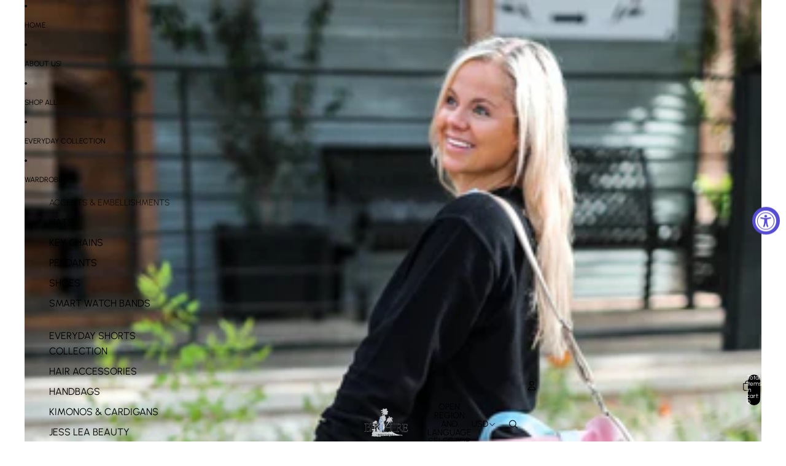

--- FILE ---
content_type: text/html; charset=UTF-8
request_url: https://api.commentsold.com/videeo/v1/sdk/bff_hereshvideeo?token=eyJjdHkiOiJKV1QiLCJhbGciOiJIUzI1NiIsInR5cCI6IkpXVCJ9.eyJpYXQiOjE3Njg0NjA0ODMsImlkIjoiZTVkMjU4MGYtYzcyMS00MjcwLWI5MGEtMWRiYjk1Y2NlYTkyIiwic2NwIjoidmlkZWVvIn0.xBBaW3jzu0GATvMuc3CyYCyJr0rNFxuGhWHsJUy0FiQ&locale=en-US&currency=USD
body_size: 2788
content:
<!DOCTYPE html>
<html>
<head lang="en-US">
    <meta charset="utf-8" />
    <meta name="viewport" content="width=device-width, initial-scale=1" />
    <title>Videeo</title>

            <link rel="preload" href="https://sdk.justsell.live/assets/viewer-1750263744498297cfee5.css" as="style" onload="this.onload=null;this.rel='stylesheet'">
    </head>


<body id='videeo-viewer-body' style='overflow: hidden; background-color: transparent'>
    
            <script src="https://sdk.justsell.live/assets/viewer.7dbe39e2.js" id='scriptFile' defer></script>
    
    <div class="container" style="max-width: unset;">
        <div class="col-xs-12">
            <div id="cs-videeo--mount"></div>
        </div>
    </div>

    <!--suppress JSUnresolvedVariable -->
    <script >
                document.getElementById('scriptFile').addEventListener('load', initVideeoViewer);
                function getI18nFromURL() {
            const searchParams = new URLSearchParams(window.location.search);
            const i18n = {
                locale: searchParams.get('locale'),
                currency: searchParams.get('currency'),
            }
            return Object.keys(i18n).length > 0 ? i18n : undefined;
        }
        function initVideeoViewer() {
            VideeoViewer.init({
                baseUrl: "https://api.commentsold.com/videeo/v1/sdk/bff_hereshvideeo",
                brandColor: "#2C53D3",
                customFont: {"title":"Open Sans","url":"https:\/\/fonts.googleapis.com\/css2?family=Open+Sans:ital,wght@0,400;0,600;1,300\u0026display=swap"},
                soldKeyword: "Sold",
                displaySoldCommentOnProductView: "1",
                customization: {
                    enableReplays: true,
                    hideNowShowing: false,
                    useRoundedCorners: true,
                    theme: "light"
                },
                fontColor: "",
                isLotwStreamingEnabled: "",
                loginUrl: "https:\/\/api.commentsold.com\/videeo\/v1\/sdk\/bff_hereshvideeo\/facebook-auth",
                mountPoint: "cs-videeo--mount",
                pusherConfig: {"channels":{"presence":"presence-LiveSale2-bff_hereshvideeo","private":"private-LiveSale2-bff_hereshvideeo","public-product-overlay":"new-product-overlay-bff_hereshvideeo","shopifySync":"private-ShopifyProductSync-bff_hereshvideeo"},"cluster":"mt1","key":"53a66097dc63e4d9ec44","authUrl":"https:\/\/api.commentsold.com\/videeo\/v1\/sdk\/bff_hereshvideeo\/pusher\/auth"},
                redirectUrl: "https://bff-here.myshopify.com/pages/live-shopping",
                shopId: "bff_hereshvideeo",
                streamId: "",
                token: "eyJjdHkiOiJKV1QiLCJhbGciOiJIUzI1NiIsInR5cCI6IkpXVCJ9.eyJpYXQiOjE3Njg0NjA0ODMsImlkIjoiZTVkMjU4MGYtYzcyMS00MjcwLWI5MGEtMWRiYjk1Y2NlYTkyIiwic2NwIjoidmlkZWVvIn0.xBBaW3jzu0GATvMuc3CyYCyJr0rNFxuGhWHsJUy0FiQ",
                user: null,
                i18n: getI18nFromURL(),
                isMiniplayerDisabled: false            });
        }
    </script>
</body>

</html>


--- FILE ---
content_type: text/javascript; charset=utf-8
request_url: https://bffhere.com/products/duffle-bag-brown-mama.js
body_size: 726
content:
{"id":7931897118979,"title":"Duffle Bag  - Brown Mama","handle":"duffle-bag-brown-mama","description":"\u003cdiv class=\"ProductDescriptionTab__Wrapper-zs72ji-1 inFLGu\"\u003e\n\u003cmeta charset=\"UTF-8\"\u003e\n\u003cmeta charset=\"UTF-8\"\u003e\n\u003cp\u003e\u003cu\u003eMama Travel Duffle\u003c\/u\u003e – Brown\/Pink\/Mint\/Cream w\/ Chenille Letters\u003c\/p\u003e\n\u003cp\u003eThis beautiful duffle is a great travel companion for any Mama on the go. It is constructed from 100% Vegan leather and has a rounded shape to reduce that bulky esthetic. \u003c\/p\u003e\n\u003cp\u003e\u003cstrong\u003e_________________________________________________\u003c\/strong\u003e\u003c\/p\u003e\n\u003cp\u003e \u003c\/p\u003e\n\u003cdiv\u003e\n\u003cp\u003eHighlights:\u003c\/p\u003e\n\u003cul\u003e\n\u003cli\u003eRemovable and adjustable cross body strap\u003c\/li\u003e\n\u003cli\u003eCross Body Strap Measures 42\" at Longest Length\u003c\/li\u003e\n\u003cli\u003eTwo top handles that measure 9 ¼” in height\u003c\/li\u003e\n\u003cli\u003eOverall dimension 22” L X 12” W X 11 1\/2\" T\u003c\/li\u003e\n\u003cli\u003eInternal Pocket\u003c\/li\u003e\n\u003cli\u003eChenille Lettering\u003c\/li\u003e\n\u003cli\u003eDuffle Bags Hold Approximately 20lbs\u003c\/li\u003e\n\u003c\/ul\u003e\n\u003c\/div\u003e\n\u003c\/div\u003e","published_at":"2022-11-09T17:19:51-05:00","created_at":"2022-11-09T17:18:56-05:00","vendor":"Jadelynn Brooke","type":"Duffle Bag","tags":["Duffle Bag"],"price":6899,"price_min":6899,"price_max":6899,"available":true,"price_varies":false,"compare_at_price":null,"compare_at_price_min":0,"compare_at_price_max":0,"compare_at_price_varies":false,"variants":[{"id":43505469653251,"title":"Default Title","option1":"Default Title","option2":null,"option3":null,"sku":"ACC-BROWNMAMADUFFLE-OS","requires_shipping":true,"taxable":true,"featured_image":null,"available":true,"name":"Duffle Bag  - Brown Mama","public_title":null,"options":["Default Title"],"price":6899,"weight":0,"compare_at_price":null,"inventory_management":"shopify","barcode":"69653251","requires_selling_plan":false,"selling_plan_allocations":[]}],"images":["\/\/cdn.shopify.com\/s\/files\/1\/0049\/9577\/6583\/products\/image_585ed6e7-4180-4041-bff9-54127d90e851.jpg?v=1668032395","\/\/cdn.shopify.com\/s\/files\/1\/0049\/9577\/6583\/products\/image_f7be580b-11dc-4394-b55b-ba56b3403a3d.jpg?v=1668032397","\/\/cdn.shopify.com\/s\/files\/1\/0049\/9577\/6583\/products\/image_29658bd6-f799-49e0-bc49-c1195c9034ec.jpg?v=1668032398"],"featured_image":"\/\/cdn.shopify.com\/s\/files\/1\/0049\/9577\/6583\/products\/image_585ed6e7-4180-4041-bff9-54127d90e851.jpg?v=1668032395","options":[{"name":"Title","position":1,"values":["Default Title"]}],"url":"\/products\/duffle-bag-brown-mama","media":[{"alt":"Duffle Bag  - Brown Mama - BFF Here","id":32100254122243,"position":1,"preview_image":{"aspect_ratio":0.75,"height":1946,"width":1460,"src":"https:\/\/cdn.shopify.com\/s\/files\/1\/0049\/9577\/6583\/products\/image_585ed6e7-4180-4041-bff9-54127d90e851.jpg?v=1668032395"},"aspect_ratio":0.75,"height":1946,"media_type":"image","src":"https:\/\/cdn.shopify.com\/s\/files\/1\/0049\/9577\/6583\/products\/image_585ed6e7-4180-4041-bff9-54127d90e851.jpg?v=1668032395","width":1460},{"alt":"Duffle Bag  - Brown Mama - BFF Here","id":32100254580995,"position":2,"preview_image":{"aspect_ratio":0.75,"height":1946,"width":1460,"src":"https:\/\/cdn.shopify.com\/s\/files\/1\/0049\/9577\/6583\/products\/image_f7be580b-11dc-4394-b55b-ba56b3403a3d.jpg?v=1668032397"},"aspect_ratio":0.75,"height":1946,"media_type":"image","src":"https:\/\/cdn.shopify.com\/s\/files\/1\/0049\/9577\/6583\/products\/image_f7be580b-11dc-4394-b55b-ba56b3403a3d.jpg?v=1668032397","width":1460},{"alt":"Duffle Bag  - Brown Mama - BFF Here","id":32100254744835,"position":3,"preview_image":{"aspect_ratio":0.75,"height":1601,"width":1201,"src":"https:\/\/cdn.shopify.com\/s\/files\/1\/0049\/9577\/6583\/products\/image_29658bd6-f799-49e0-bc49-c1195c9034ec.jpg?v=1668032398"},"aspect_ratio":0.75,"height":1601,"media_type":"image","src":"https:\/\/cdn.shopify.com\/s\/files\/1\/0049\/9577\/6583\/products\/image_29658bd6-f799-49e0-bc49-c1195c9034ec.jpg?v=1668032398","width":1201}],"requires_selling_plan":false,"selling_plan_groups":[]}

--- FILE ---
content_type: text/javascript; charset=utf-8
request_url: https://bffhere.com/products/duffle-bag-brown-mama.js
body_size: 865
content:
{"id":7931897118979,"title":"Duffle Bag  - Brown Mama","handle":"duffle-bag-brown-mama","description":"\u003cdiv class=\"ProductDescriptionTab__Wrapper-zs72ji-1 inFLGu\"\u003e\n\u003cmeta charset=\"UTF-8\"\u003e\n\u003cmeta charset=\"UTF-8\"\u003e\n\u003cp\u003e\u003cu\u003eMama Travel Duffle\u003c\/u\u003e – Brown\/Pink\/Mint\/Cream w\/ Chenille Letters\u003c\/p\u003e\n\u003cp\u003eThis beautiful duffle is a great travel companion for any Mama on the go. It is constructed from 100% Vegan leather and has a rounded shape to reduce that bulky esthetic. \u003c\/p\u003e\n\u003cp\u003e\u003cstrong\u003e_________________________________________________\u003c\/strong\u003e\u003c\/p\u003e\n\u003cp\u003e \u003c\/p\u003e\n\u003cdiv\u003e\n\u003cp\u003eHighlights:\u003c\/p\u003e\n\u003cul\u003e\n\u003cli\u003eRemovable and adjustable cross body strap\u003c\/li\u003e\n\u003cli\u003eCross Body Strap Measures 42\" at Longest Length\u003c\/li\u003e\n\u003cli\u003eTwo top handles that measure 9 ¼” in height\u003c\/li\u003e\n\u003cli\u003eOverall dimension 22” L X 12” W X 11 1\/2\" T\u003c\/li\u003e\n\u003cli\u003eInternal Pocket\u003c\/li\u003e\n\u003cli\u003eChenille Lettering\u003c\/li\u003e\n\u003cli\u003eDuffle Bags Hold Approximately 20lbs\u003c\/li\u003e\n\u003c\/ul\u003e\n\u003c\/div\u003e\n\u003c\/div\u003e","published_at":"2022-11-09T17:19:51-05:00","created_at":"2022-11-09T17:18:56-05:00","vendor":"Jadelynn Brooke","type":"Duffle Bag","tags":["Duffle Bag"],"price":6899,"price_min":6899,"price_max":6899,"available":true,"price_varies":false,"compare_at_price":null,"compare_at_price_min":0,"compare_at_price_max":0,"compare_at_price_varies":false,"variants":[{"id":43505469653251,"title":"Default Title","option1":"Default Title","option2":null,"option3":null,"sku":"ACC-BROWNMAMADUFFLE-OS","requires_shipping":true,"taxable":true,"featured_image":null,"available":true,"name":"Duffle Bag  - Brown Mama","public_title":null,"options":["Default Title"],"price":6899,"weight":0,"compare_at_price":null,"inventory_management":"shopify","barcode":"69653251","requires_selling_plan":false,"selling_plan_allocations":[]}],"images":["\/\/cdn.shopify.com\/s\/files\/1\/0049\/9577\/6583\/products\/image_585ed6e7-4180-4041-bff9-54127d90e851.jpg?v=1668032395","\/\/cdn.shopify.com\/s\/files\/1\/0049\/9577\/6583\/products\/image_f7be580b-11dc-4394-b55b-ba56b3403a3d.jpg?v=1668032397","\/\/cdn.shopify.com\/s\/files\/1\/0049\/9577\/6583\/products\/image_29658bd6-f799-49e0-bc49-c1195c9034ec.jpg?v=1668032398"],"featured_image":"\/\/cdn.shopify.com\/s\/files\/1\/0049\/9577\/6583\/products\/image_585ed6e7-4180-4041-bff9-54127d90e851.jpg?v=1668032395","options":[{"name":"Title","position":1,"values":["Default Title"]}],"url":"\/products\/duffle-bag-brown-mama","media":[{"alt":"Duffle Bag  - Brown Mama - BFF Here","id":32100254122243,"position":1,"preview_image":{"aspect_ratio":0.75,"height":1946,"width":1460,"src":"https:\/\/cdn.shopify.com\/s\/files\/1\/0049\/9577\/6583\/products\/image_585ed6e7-4180-4041-bff9-54127d90e851.jpg?v=1668032395"},"aspect_ratio":0.75,"height":1946,"media_type":"image","src":"https:\/\/cdn.shopify.com\/s\/files\/1\/0049\/9577\/6583\/products\/image_585ed6e7-4180-4041-bff9-54127d90e851.jpg?v=1668032395","width":1460},{"alt":"Duffle Bag  - Brown Mama - BFF Here","id":32100254580995,"position":2,"preview_image":{"aspect_ratio":0.75,"height":1946,"width":1460,"src":"https:\/\/cdn.shopify.com\/s\/files\/1\/0049\/9577\/6583\/products\/image_f7be580b-11dc-4394-b55b-ba56b3403a3d.jpg?v=1668032397"},"aspect_ratio":0.75,"height":1946,"media_type":"image","src":"https:\/\/cdn.shopify.com\/s\/files\/1\/0049\/9577\/6583\/products\/image_f7be580b-11dc-4394-b55b-ba56b3403a3d.jpg?v=1668032397","width":1460},{"alt":"Duffle Bag  - Brown Mama - BFF Here","id":32100254744835,"position":3,"preview_image":{"aspect_ratio":0.75,"height":1601,"width":1201,"src":"https:\/\/cdn.shopify.com\/s\/files\/1\/0049\/9577\/6583\/products\/image_29658bd6-f799-49e0-bc49-c1195c9034ec.jpg?v=1668032398"},"aspect_ratio":0.75,"height":1601,"media_type":"image","src":"https:\/\/cdn.shopify.com\/s\/files\/1\/0049\/9577\/6583\/products\/image_29658bd6-f799-49e0-bc49-c1195c9034ec.jpg?v=1668032398","width":1201}],"requires_selling_plan":false,"selling_plan_groups":[]}

--- FILE ---
content_type: text/javascript
request_url: https://bffhere.com/cdn/shop/t/12/assets/gift-card-recipient-form.js?v=129634859299628245901755162758
body_size: 980
content:
import{Component}from"@theme/component";import{ThemeEvents}from"@theme/events";class GiftCardRecipientForm extends Component{static DeliveryMode={SELF:"self",RECIPIENT:"recipient_form"};#currentMode=GiftCardRecipientForm.DeliveryMode.SELF;#updateCharacterCountBound=null;#displayCartErrorBound=null;#cartAddEventBound=null;requiredRefs=["myEmailButton","recipientEmailButton","recipientFields","recipientEmail","recipientName","recipientMessage","recipientSendOn"];get#inputFields(){return[this.refs.recipientEmail,this.refs.recipientName,this.refs.recipientMessage,this.refs.recipientSendOn]}connectedCallback(){super.connectedCallback(),this.#initializeForm(),this.#updateCharacterCountBound=()=>this.#updateCharacterCount(),this.refs.recipientMessage.addEventListener("input",this.#updateCharacterCountBound),this.#displayCartErrorBound=this.#displayCartError.bind(this),document.addEventListener(ThemeEvents.cartError,this.#displayCartErrorBound),this.#cartAddEventBound=()=>this.#handleCartAdd(),document.addEventListener(ThemeEvents.cartUpdate,this.#cartAddEventBound)}disconnectedCallback(){super.disconnectedCallback(),this.#updateCharacterCountBound&&(this.refs.recipientMessage.removeEventListener("input",this.#updateCharacterCountBound),this.#updateCharacterCountBound=null),this.#displayCartErrorBound&&(document.removeEventListener(ThemeEvents.cartError,this.#displayCartErrorBound),this.#displayCartErrorBound=null),this.#cartAddEventBound&&(document.removeEventListener(ThemeEvents.cartUpdate,this.#cartAddEventBound),this.#cartAddEventBound=null)}#initializeForm(){this.#updateButtonStates(GiftCardRecipientForm.DeliveryMode.SELF),this.refs.recipientFields.hidden=!0,this.#clearRecipientFields(),this.#disableRecipientFields(),this.#setDateConstraints()}toggleRecipientForm(mode,_event){if(!Object.values(GiftCardRecipientForm.DeliveryMode).includes(mode))throw new Error(`Invalid delivery mode: ${mode}. Must be one of: ${Object.values(GiftCardRecipientForm.DeliveryMode).join(", ")}`);this.#currentMode!==mode&&(this.#currentMode=mode,this.#updateFormState())}#updateFormState(){const{DeliveryMode}=GiftCardRecipientForm,isRecipientMode=this.#currentMode===DeliveryMode.RECIPIENT;this.#updateButtonStates(this.#currentMode),this.refs.recipientFields.hidden=!isRecipientMode,isRecipientMode?(this.#enableRecipientFields(),this.#updateCharacterCount(),this.refs.liveRegion&&(this.refs.liveRegion.textContent=Theme.translations?.recipient_form_fields_visible||"Recipient form fields are now visible"),this.refs.recipientEmail.focus()):(this.#clearRecipientFields(),this.#disableRecipientFields(),this.refs.liveRegion&&(this.refs.liveRegion.textContent=Theme.translations?.recipient_form_fields_hidden||"Recipient form fields are now hidden")),this.dispatchEvent(new CustomEvent("recipient:toggle",{detail:{mode:this.#currentMode,recipientFormVisible:isRecipientMode},bubbles:!0}))}#updateButtonStates(mode){const{DeliveryMode}=GiftCardRecipientForm;switch(mode){case DeliveryMode.SELF:this.refs.myEmailButton.checked=!0,this.refs.recipientEmailButton.checked=!1;break;case DeliveryMode.RECIPIENT:this.refs.myEmailButton.checked=!1,this.refs.recipientEmailButton.checked=!0;break;default:console.warn(`Unknown delivery mode: ${mode}`),this.refs.myEmailButton.checked=!0,this.refs.recipientEmailButton.checked=!1}}#clearRecipientFields(){for(const field of this.#inputFields)field.value="";this.#updateCharacterCount(),this.#clearErrorMessages()}#disableRecipientFields(){for(const field of this.#inputFields)field.disabled=!0,field.removeAttribute("required"),field.removeAttribute("aria-invalid"),field.removeAttribute("aria-describedby");const controlFlag=this.querySelector('input[name="properties[__shopify_send_gift_card_to_recipient]"]');controlFlag&&controlFlag.remove(),this.refs.timezoneOffset&&(this.refs.timezoneOffset.disabled=!0,this.refs.timezoneOffset.value=""),this.#clearErrorMessages()}#enableRecipientFields(){for(const field of this.#inputFields)field.disabled=!1,field===this.refs.recipientEmail&&field.setAttribute("required","required");if(!this.querySelector('input[name="properties[__shopify_send_gift_card_to_recipient]"]')){const input=document.createElement("input");input.type="hidden",input.name="properties[__shopify_send_gift_card_to_recipient]",input.value="on",this.appendChild(input)}this.refs.timezoneOffset&&(this.refs.timezoneOffset.disabled=!1,this.refs.timezoneOffset.value=new Date().getTimezoneOffset().toString()),this.#setDateConstraints()}#updateCharacterCount(){if(!this.refs.characterCount)return;const currentLength=this.refs.recipientMessage.value.length,maxLength=this.refs.recipientMessage.maxLength,template=this.refs.characterCount.getAttribute("data-template");if(!template)return;const updatedText=template.replace("[current]",currentLength.toString()).replace("[max]",maxLength.toString());this.refs.characterCount.textContent=updatedText}#setDateConstraints(){const today=new Date,maxDate=new Date;maxDate.setDate(today.getDate()+90);const formatDate=date=>{const year=date.getFullYear(),month=String(date.getMonth()+1).padStart(2,"0"),day=String(date.getDate()).padStart(2,"0");return`${year}-${month}-${day}`};this.refs.recipientSendOn.setAttribute("min",formatDate(today)),this.refs.recipientSendOn.setAttribute("max",formatDate(maxDate))}#displayCartError(event){if(event.detail?.data){const{message,errors,description}=event.detail.data;errors&&typeof errors=="object"?this.#displayErrorMessage(message||"There was an error",errors):message&&this.#displayErrorMessage(message,description)}}#displayErrorMessage(title,body){if(this.#clearErrorMessages(),typeof body=="object"&&body!==null){const fieldMap={email:{inputRef:"recipientEmail",errorRef:"emailError"},name:{inputRef:"recipientName",errorRef:"nameError"},message:{inputRef:"recipientMessage",errorRef:"messageError"},send_on:{inputRef:"recipientSendOn",errorRef:"sendOnError"}};for(const[field,errorMessages]of Object.entries(body)){const fieldConfig=fieldMap[field];if(!fieldConfig)continue;const{inputRef,errorRef}=fieldConfig,errorContainer=this.refs[errorRef],inputElement=this.refs[inputRef];if(errorContainer&&errorContainer instanceof HTMLElement){const errorTextElement=errorContainer.querySelector("span");if(errorTextElement){const message=Array.isArray(errorMessages)?errorMessages.join(", "):errorMessages;errorTextElement.textContent=`${message}.`}errorContainer.classList.remove("hidden")}if(inputElement&&inputElement instanceof HTMLElement){inputElement.setAttribute("aria-invalid","true");const errorId=`RecipientForm-${field}-error-${this.dataset.sectionId||"default"}`;inputElement.setAttribute("aria-describedby",errorId)}}}this.refs.liveRegion&&(this.refs.liveRegion.textContent=title||Theme.translations?.recipient_form_error||"There was an error with the form submission")}#clearErrorMessages(){const errorRefs=["emailError","nameError","messageError","sendOnError"];for(const errorRef of errorRefs){const errorContainer=this.refs[errorRef];if(errorContainer&&errorContainer instanceof HTMLElement){errorContainer.classList.add("hidden");const errorTextElement=errorContainer.querySelector("span");errorTextElement&&(errorTextElement.textContent="")}}for(const field of this.#inputFields)field.removeAttribute("aria-invalid"),field.removeAttribute("aria-describedby");this.refs.liveRegion&&(this.refs.liveRegion.textContent="")}#handleCartAdd(){this.#clearErrorMessages()}}customElements.define("gift-card-recipient-form",GiftCardRecipientForm);
//# sourceMappingURL=/cdn/shop/t/12/assets/gift-card-recipient-form.js.map?v=129634859299628245901755162758
